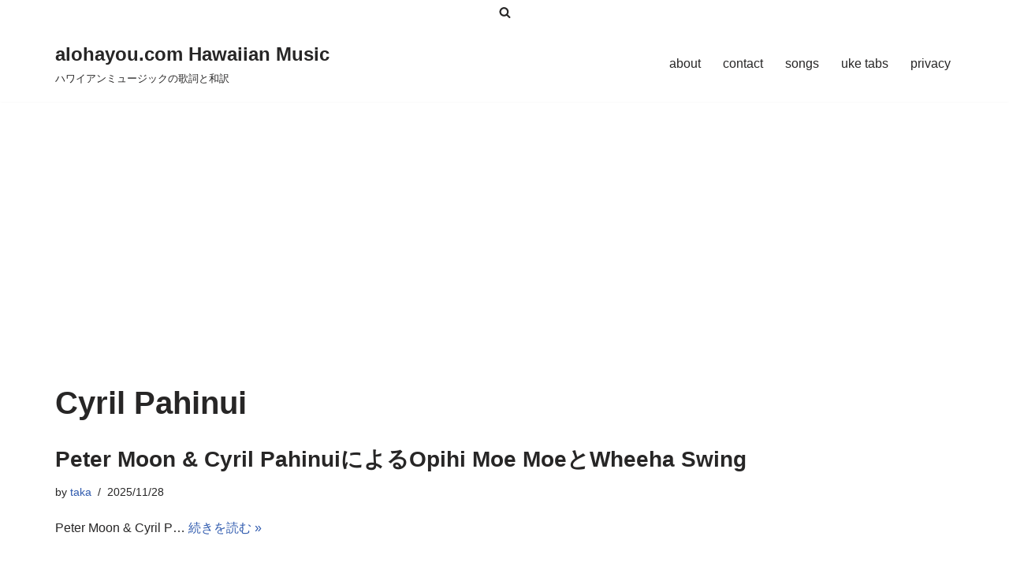

--- FILE ---
content_type: text/html; charset=utf-8
request_url: https://www.google.com/recaptcha/api2/aframe
body_size: 269
content:
<!DOCTYPE HTML><html><head><meta http-equiv="content-type" content="text/html; charset=UTF-8"></head><body><script nonce="AxXcBhLrqz9WTDW48mPyZg">/** Anti-fraud and anti-abuse applications only. See google.com/recaptcha */ try{var clients={'sodar':'https://pagead2.googlesyndication.com/pagead/sodar?'};window.addEventListener("message",function(a){try{if(a.source===window.parent){var b=JSON.parse(a.data);var c=clients[b['id']];if(c){var d=document.createElement('img');d.src=c+b['params']+'&rc='+(localStorage.getItem("rc::a")?sessionStorage.getItem("rc::b"):"");window.document.body.appendChild(d);sessionStorage.setItem("rc::e",parseInt(sessionStorage.getItem("rc::e")||0)+1);localStorage.setItem("rc::h",'1768766212426');}}}catch(b){}});window.parent.postMessage("_grecaptcha_ready", "*");}catch(b){}</script></body></html>